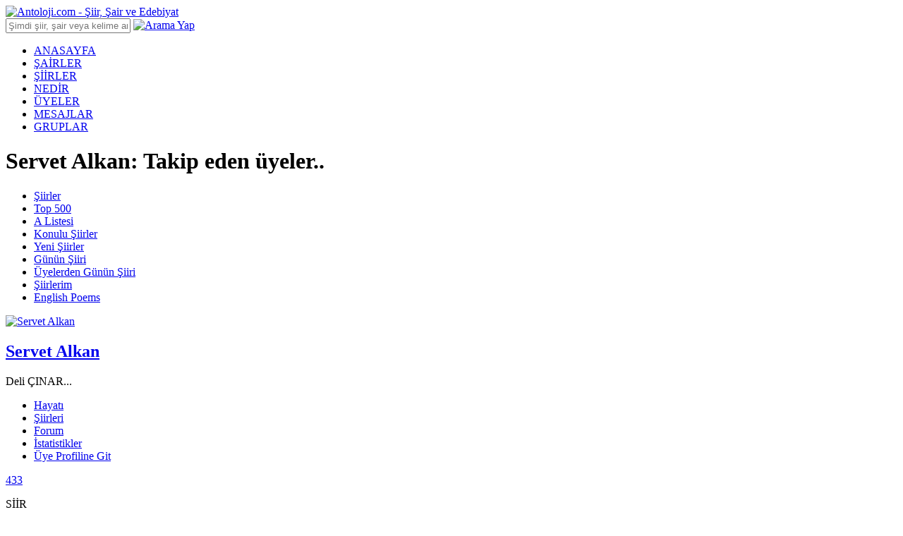

--- FILE ---
content_type: text/html; charset=utf-8
request_url: https://www.antoloji.com/servet-alkan/takipedenler/
body_size: 16595
content:

<!DOCTYPE html>
<html xmlns="http://www.w3.org/1999/xhtml" lang="tr">
<head>
<meta charset="utf-8" />
<title>Servet Alkan: Takip eden üyeler..</title>
<meta name="description" content="Servet Alkan: Takip eden üyeler.. servet alkan : iletisim email mesaj.." />
<meta http-equiv="X-UA-Compatible" content="IE=edge" />
<meta name="viewport" content="width=device-width, initial-scale=1.0, maximum-scale=5.0">



<meta property="og:site_name" content="Antoloji.com" />
<meta property="og:locale" content="tr_TR" />
<meta property="og:type" content="website" />






<meta property="fb:pages" content="112667835445830" />
<meta name="twitter:card" content="summary_large_image" />
<meta name="twitter:site" content="@AntolojiCom" />
<meta name="twitter:creator" content="@AntolojiCom" />
<meta name="viewport" content="width=device-width, initial-scale=1" />







<script type="ef49c677f3ec1b724f4c5748-text/javascript">
function getScript(async, source, prior, callback) {
var script = document.createElement('script');
if (prior == '') prior = document.getElementsByTagName('script')[0];
if (async == 1) script.async = 1;
prior.parentNode.insertBefore(script, prior);
script.onload = script.onreadystatechange = function (_, isAbort) {
if (isAbort || !script.readyState || /loaded|complete/.test(script.readyState)) {
script.onload = script.onreadystatechange = null;
script = undefined;
if (!isAbort) {
if (callback)
callback();
}
}
}
script.src = source;
}
function getCookie(name) {
var re = new RegExp(name + "=([^;]+)");
var value = re.exec(document.cookie);
return (value != null) ? unescape(value[1]) : null;
//var nameEQ = name + "=";
//var ca = document.cookie.split(';');
//for (var i = 0; i < ca.length; i++) {
// var c = ca[i];
// while (c.charAt(0) == ' ') c = c.substring(1, c.length);
// if (c.indexOf(nameEQ) == 0) return c.substring(nameEQ.length, c.length);
//}
//return null;
}
function setCookie(name, value, days) {
if (days) {
var date = new Date();
date.setTime(date.getTime() + (days * 4 * 60 * 60 * 1000));
var expires = "; expires=" + date.toGMTString();
} else {
var expires = "";
}
document.cookie = name + "=" + value + expires + "; path=/";
}
function setCookie20dk(name, value, days) {
setCookieMain(name, value, 20)
//var date = new Date();
//date.setTime(date.getTime() + (20 * 60 * 1000)); //20 dakika sÃ¼reli
//var expires = "; expires=" + date.toGMTString();
//document.cookie = name + "=" + value + expires + "; path=/";
}
/* admatic & adsbygoogle 160x600 Control */
//function adv_160x600_left() {
// if (window.location.pathname.toLowerCase().indexOf("/nehirler-boyunca-kadinlar-gordum-siiri/") < 0) {
// console.log("--adsbygoogle 160x600 Sol--");
// document.getElementById('leftBanner').innerHTML = '<!-- Antoloji Dekstop adsbygoogle 160x600 Sol --><ins class="adsbygoogle" style="display:inline-block;width:160px;height:600px" data-ad-client="ca-pub-8718605733307345" data-ad-slot="4841038740"></ins><!-- END - Antoloji Dekstop adsbygoogle 160x600 Sol -->';
// (adsbygoogle = window.adsbygoogle || []).push({});
// }
//}
//function adv_160x600_right() {
// if (window.location.pathname.toLowerCase().indexOf("/nehirler-boyunca-kadinlar-gordum-siiri/") < 0) {
// console.log("--adsbygoogle 160x600 Sağ--");
// document.getElementById('rightBanner').innerHTML = '<!-- Antoloji Dekstop adsbygoogle 160x600 Sağ --><ins class="adsbygoogle" style="display:inline-block;width:160px;height:600px" data-ad-client="ca-pub-8718605733307345" data-ad-slot="8977574302"></ins><!-- END - Antoloji Dekstop adsbygoogle 160x600 Sağ -->';
// (adsbygoogle = window.adsbygoogle || []).push({});
// }
//}
</script>

<link rel="canonical" href="https://www.antoloji.com/servet-alkan/takipedenler/" />


<link rel="shortcut icon" href="/Content/img/favicon.ico" type="image/x-icon" />
<link rel="icon" href="/Content/img/favicon.ico" type="image/x-icon" />
<link href="/Content/css/stylesheet.min.css?v=1.0.9347.18877" rel="stylesheet" />

<script type="ef49c677f3ec1b724f4c5748-text/javascript">
window.ga = window.ga || function () { (ga.q = ga.q || []).push(arguments) }; ga.l = +new Date;
ga('create', 'UA-200495-3', 'antoloji.com');
ga('require', 'displayfeatures');
ga('send', 'pageview');
</script>
<script type="ef49c677f3ec1b724f4c5748-text/javascript">
var MyAntolojiApp = MyAntolojiApp || {};
MyAntolojiApp.ReklamTuru = 'Hepsi';
</script>


<script src="/Content/js/jquery-3.6.0.min.js" type="ef49c677f3ec1b724f4c5748-text/javascript"></script>
 <script type="ef49c677f3ec1b724f4c5748-text/javascript">
$(window).on("load", function () {
window._taboola = window._taboola || [];
_taboola.push({ article: 'auto' });
!function (e, f, u, i) {
if (!document.getElementById(i)) {
e.async = 1;
e.src = u;
e.id = i;
f.parentNode.insertBefore(e, f);
}
}(document.createElement('script'),
document.getElementsByTagName('script')[0],
'//cdn.taboola.com/libtrc/yenimedyatr/loader.js',
'tb_loader_script');
if (window.performance && typeof window.performance.mark == 'function') { window.performance.mark('tbl_ic'); }
var s = document.createElement("script"), el = document.getElementsByTagName("script")[0];
s.setAttribute("data-ad-client", "ca-pub-7367856165470296")
s.setAttribute("async", "");
s.src = "https://pagead2.googlesyndication.com/pagead/js/adsbygoogle.js";
el.parentNode.insertBefore(s, el);
});
</script>

<meta name="ahrefs-site-verification" content="62a21e30e65b73251bec803db7148a72b21fc771c70043f1ccd4061b1f373445">




<script type="application/ld+json">
{
"@context": "http://schema.org",
"@graph": [ {
"@id": "https://www.antoloji.com",
"@type": "Organization",
"address": {
"@type": "PostalAddress",
"addressCountry": "TR",
"addressRegion": "İstanbul",
"postalCode": "34718",
"streetAddress": "Cenab Şahabettin Sk. No:26"
},
"contactPoint": [{
"@type": "ContactPoint",
"contactType": "customer support",
"telephone": "+90-216-339-0998"
}],
"description": "Kültür Sanat Edebiyat Portalı. Türkçe şiir ve şair arşivi. Etkinlikler, sanat haberleri. Kitap tanıtımları. Resim tiyatro sergi.",
"email": "info@antoloji.com",
"identifier": "https://www.antoloji.com/",
"foundingDate": "1998",
"legalName": "Antoloji.com",
"knowsLanguage": "tr-TR",
"location": "Koşuyolu Mah. Cenab Şahabettin Sk. No:26 Kadıköy / İstanbul / Türkiye",
"publishingPrinciples": "https://www.antoloji.com/antoloji/privacy/",
"correctionsPolicy": "https://www.antoloji.com/antoloji/privacy/",
"diversityPolicy": "https://www.antoloji.com/antoloji/kunye/",
"ethicsPolicy": "https://www.antoloji.com/antoloji/privacy/",
"knowsAbout": "https://www.antoloji.com/antoloji/hakkimizda/",
"ownershipFundingInfo": "https://www.antoloji.com/antoloji/kunye/",
"foundingLocation": "İstanbul, TR",
"logo": {
"@type": "ImageObject",
"height": "51",
"url": "https://www.antoloji.com/Content/img/footer_logo.png",
"width": "250"
},
"name": "Antoloji.com",
"sameAs": ["https://www.facebook.com/antoloji", "https://twitter.com/antolojicom", "https://instagram.com/antolojicom"],
"telephone": "+90-216-339-0998",
"url": "https://www.antoloji.com"
}, {
"@id": "https://www.antoloji.com",
"@type": "Organization",
"description": "Kültür Sanat Edebiyat Portalı. Türkçe şiir ve şair arşivi. Etkinlikler, sanat haberleri. Kitap tanıtımları. Resim tiyatro sergi.",
"name": "Antoloji.com",
"url": "https://www.antoloji.com"
}

 , {
"@type": "Place",
"address": {
"@type": "PostalAddress",
"addressCountry": "TR",
"addressRegion": "İstanbul",
"postalCode": "34718",
"streetAddress": "Cenab Şahabettin Sk. No:26"
},
"description": "Kültür Sanat Edebiyat Portalı. Türkçe şiir ve şair arşivi. Etkinlikler, sanat haberleri. Kitap tanıtımları. Resim tiyatro sergi.",
"geo": {
"@type": "GeoCoordinates",
"latitude": "41.01078",
"longitude": "29.036247"
},
"logo": {
"@type": "ImageObject",
"height": "51",
"url": "https://www.antoloji.com/Content/img/footer_logo.png",
"width": "250"
},
"name": "Antoloji.Com",
"sameAs": ["https://www.facebook.com/antoloji", "https://twitter.com/antolojicom", "https://instagram.com/antolojicom"],
"telephone": "+90-216-339-0998",
"url": "https://www.antoloji.com"
}, {
"@type": "WebSite",
"about": "Kültür Sanat Edebiyat Portalı. Türkçe şiir ve şair arşivi. Etkinlikler, sanat haberleri. Kitap tanıtımları. Resim tiyatro sergi.",
"copyrightHolder": {
"@type": "Organization",
"name": "Antoloji.com"
},
"inLanguage": "tr",
"isFamilyFriendly": true,
"sameAs": ["https://www.facebook.com/antoloji", "https://twitter.com/antolojicom", "https://instagram.com/antolojicom"],
"url": "https://www.antoloji.com"
}]
}
</script>

<script async src="https://securepubads.g.doubleclick.net/tag/js/gpt.js" type="ef49c677f3ec1b724f4c5748-text/javascript"></script>
<script type="ef49c677f3ec1b724f4c5748-text/javascript">
window.googletag = window.googletag || { cmd: [] };
googletag.cmd.push(function () {
googletag.defineSlot('/1007216/Melon_Reklam_Network_Google_CMP', [336, 280], 'div-gpt-ad-1729174207919-0').addService(googletag.pubads());
googletag.pubads().enableSingleRequest();
googletag.pubads().collapseEmptyDivs();
googletag.enableServices();
});
</script>
</head>
<body>
<!-- Sayfa bazlı js yüklemek için-->

<!-- HEADER -->
<script type="ef49c677f3ec1b724f4c5748-text/javascript">
$(function () {
$("#headerAramaText").keyup(function (event) {
if (event.keyCode == 13) {
AramaYapHeader();
} else {
return false;
}
});
});
function AramaYapHeader() {
var aramaKelime = $("#headerAramaText").val();
var ara1 = aramaKelime.replace(" ", "+");
if (ara1.length < 3) {
alert("Arama İçin En Az 3 Harf Girmelisiniz");
return false;
} else {
var yer = "5";
var url = window.location.origin + "/arama/";
window.location.href = url + "?yer=" + yer + "&arama=" + ara1;
}
}
</script>
<div class="header-top">
<div class="container">
<div class="logo">
<a href="/"><img width="188" height="44px;" src="/Content/img/antoloji_logo.png" title="Antoloji.com - Şiir, Şair ve Edebiyat" alt="Antoloji.com - Şiir, Şair ve Edebiyat" /></a>
</div>
<div class="search-bar">
<input type="text" id="headerAramaText" class=" search-query form-control" placeholder="Şimdi şiir, şair veya kelime ara!" />
<a href="javascript:;" onclick="if (!window.__cfRLUnblockHandlers) return false; AramaYapHeader()" class="button" data-cf-modified-ef49c677f3ec1b724f4c5748-=""><img src="/Content/img/search-ico.png" width="14" height="14" alt="Arama Yap" width="14px;" height="14px;" /></a>
</div>
<div id="loginDiv">
</div>
<script type="ef49c677f3ec1b724f4c5748-text/javascript">
$(document).ready(function(){
GetLoginHtml();
//UyeMailGonder();
})
function GetLoginHtml() {
var url = "";
//var host = window.location.host;
url = "/dinamik/Shared/_Login"; // "/Dinamik/_Login/"; //"/Dinamik/_Login";
$.ajax({
type: "post",
url: url, success: function (msg) {
$("#loginDiv").html("");
$("#loginDiv").html(msg);
ActiveLaUserClik();
},
error: function (msg) {
// alert("Hata var <br/>" + msg);
}
})
}
function ActiveLaUserClik() {
$(".la-user").on("click", function () {
$(".la-menu").fadeToggle("fast");
});
$(document).bind('click', function (e) {
var $clicked = $(e.target);
if (!$clicked.parents().hasClass("la-user")) $(".la-menu").hide();
});
}
function UyeMailGonder() {
var url = ""; url = "/dinamik/Uyeler/UyeMailGonder"; $.ajax({
type: "post",
url: url,
async: true,
success: function (msg) {
},
error: function (msg) {
// alert("Hata var <br/>" + msg);
}
})
}
</script>

 <!-- Login partial render ediyor -->



</div>
</div>
<!-- Header Navigation -->
<div class="header-nav">
<div class="container">
<div class="navigation">
<ul>
<li class="active"><a href="/">ANASAYFA</a></li>
<li><a href="/sairler/">ŞAİRLER</a></li>
<li><a href="/siir/">ŞİİRLER</a></li>
<li><a href="/nedir/">NEDİR</a></li>
<li><a href="/uyeler/">ÜYELER</a></li>
<li><a href="/mesaj/">MESAJLAR</a></li>
<li><a href="/gruplar/">GRUPLAR</a></li>
</ul>
</div>
<div class="page-title">
<h1 class="h1" title="Servet Alkan: Takip eden üyeler..">Servet Alkan: Takip eden &#252;yeler..</h1>
</div>
</div>
</div>
<script type="ef49c677f3ec1b724f4c5748-text/javascript">
$(function () {
//console.log("Navigation start");
setNavigation();
setSairNavigation();
setSiirSubMenuNavigation();
});
function getLastPart(url) {
var parts = url.split("/");
return (url.lastIndexOf('/') !== url.length - 1
? parts[parts.length - 1]
: parts[parts.length - 2]);
}
function getPathFromUrl(url) {
return url.split("?")[0];
}
function setNavigation() {
//console.log("setNavigation start");
var path = window.location.pathname;
//path = path.replace(/\/$/, "");
path = decodeURIComponent(path);
var control = 0;
// $(".navigation ul li .active")
$(".navigation ul li").each(function () {
var href = $(this).find("a").attr("href");
//console.log("href:"+href);
//console.log("path.substring(0, href.length):" + path.substring(0, href.length));
var pathFromUrl = getPathFromUrl(window.location.href);
//console.log("pathFromUrl:" + pathFromUrl);
var lastPart = getLastPart(pathFromUrl);
var lastPartFind = false;
//console.log("lastPart:" + lastPart);
if (lastPart.endsWith("-siiri")) {
//console.log("lastPart.endsWith true");
lastPartFind = true;
}
if (path.substring(0, href.length) === href || (lastPartFind && href === "/siir/")) {
$(this).closest('li').addClass('active');
control++;
} else {
$(this).closest('li').removeClass('active');
}
});
if (control == 1) {
$(".navigation ul li").first().addClass("active");
} else {
$(".navigation ul li").first().removeClass("active");
}
}
function setSairNavigation() {
var path = window.location.pathname;
//path = path.replace(/\/$/, "");
path = decodeURIComponent(path);
var control = 0;
// $(".navigation ul li .active")
$(".pb-tabs ul li").each(function () {
var href = $(this).find("a").attr("href");
if (path.substring(0, href.length) === href) {
$(this).find("a").addClass('pb-tabs-active');
control++;
} else {
$(this).find("a").removeClass('pb-tabs-active');
}
});
}
function setSiirSubMenuNavigation() {
var path = window.location.pathname;
//path = path.replace(/\/$/, "");
path = decodeURIComponent(path);
var control = 0;
//console.log("path:" +path);
// $(".navigation ul li .active")
$(".sub-nav .container ul li").each(function () {
var href = $(this).find("a").attr("href");
//console.log("href:" + href);
//console.log("path.substring(0, href.length):" + path.substring(0, href.length));
if (path.substring(0, href.length) === href) {
//console.log("$(this).find(a):" + $(this).find("a"));
$(this).find("a").addClass('sn-active');
control++;
} else {
$(this).find("a").removeClass('sn-active');
}
});
var sairlerKontrol = false;
if (path.indexOf("/populer-sairler/") !== -1 || path.indexOf("/uye-populer-sairler/") !== -1 || path.indexOf("/yeni-sairler/") !== -1) {
sairlerKontrol = true;
}
if (sairlerKontrol == false) {
if (control == 1) {
$(".sub-nav .container ul li").first().find("a").addClass("sn-active");
} else {
$(".sub-nav .container ul li").first().find("a").removeClass("sn-active");
}
}
}
function AntolijimeSiirEkle(siirID, sairID) {
if (sairID < 0 || siirID < 0)
return false;
var url = "/dinamik/Antoloji/AntolojimeSiirEkle";
var obj = new Object();
obj.sairId = sairID;
obj.siirId = siirID;
AjaxAntolojim(url, obj);
}
function AntolijimeSiirCikar(siirID, sairID) {
if (sairID < 0 || siirID < 0)
return false;
var r = confirm("Şiir Antolojim Listenizden Çıkarılsın mı?");
if (r == true) {
var url = "/dinamik/Antoloji/AntolojimdenSiirCikar";
var obj = new Object();
obj.sairId = sairID;
obj.siirId = siirID;
AjaxAntolojim(url, obj);
} else {
}
}
function AntolijimeSairEkle(sairID) {
if (sairID < 0)
return false;
var url = "/dinamik/Antoloji/AntolojimeSairEkle";
var obj = new Object();
obj.sairId = sairID;
AjaxAntolojim(url, obj);
}
function AntolijimdenSairCikar(sairID) {
if (sairID < 0)
return false;
var r = confirm("Şair Antolojim Listenizden Çıkarılsın mı?");
if (r == true) {
var url = "/dinamik/Antoloji/AntolojimdenSairCikar";
var obj = new Object();
obj.sairId = sairID;
AjaxAntolojim(url, obj);
} else {
}
}
function AntolijimdenSiiriCıkar(siirID, sairID) {
if (sairID < 0 || siirID < 0)
return false;
var r = confirm("Şiir Antolojim Listenizden Çıkarılsın mı???");
if (r == true) {
var url = "/dinamik/Antoloji/AntolojimdenSiirCikar";
var obj = new Object();
obj.sairId = sairID;
obj.siirId = siirID;
AjaxAntolojim(url, obj);
} else {
}
}
function SiiriBegen(siirID, puan,type) {
if (siirID < 0)
return false;
var url = "/dinamik/Antoloji/SiirePuanVer";
var obj = new Object();
obj.puan = puan;
obj.siirId = siirID;
obj.type = type;
AjaxAntolojim(url, obj);
}

function AjaxAntolojim(url1, data) {
/*
result mesajType Enum
Login=1,
Error=2,
SessionError=3,
Success=4
*/
/* Jquery Kodlarımız */
$.ajax({
type: "post",
url: url1,
data: data,
dataType: "html",
success: function (msg) {
var result = $.parseJSON(msg);
if (result.baslik == undefined) {
alert(msg);
window.location.reload();
} else {
console.log("_LayoutAjaxAntolojim");
console.log("result.mesajType:" + result.mesajType);
//alert(msg.baslik);
if (result.mesajType == 3) {
//alert(result.icerik);
var url = window.location.href;
window.location.href = result.url + "?returnUrl=" + url;
} else {
alert(result.icerik);
window.location.reload();
}
}
},
error: function (msg) {
alert(msg);
window.location.reload();
}
});
}
</script>
<!-- Header Navigation -->


<div class="sub-nav">
<div class="container">
<ul>
<li><a href="/siir/" title="Şiirler">Şiirler</a></li>
<li><a href="/siir/top500/" title="En iyi şiirler">Top 500</a></li>
<li><a href="/siir/top100a/" title="A Listesi">A Listesi</a></li>
<li><a href="/siir/konulari/" title="Konulu Şiirler">Konulu Şiirler</a></li>
<li><a href="/siir/yeni_siirler/" title="Yeni Şiirler">Yeni Şiirler</a></li>
<li><a href="/siir/gunun_siiri/klasik/" title="Günün Şiiri">Günün Şiiri</a></li>
<li><a href="/siir/gunun_siiri/uye/" title="Üyelerden Günün Şiiri">Üyelerden Günün Şiiri</a></li>



<li><a href="/kayit/siirlerim/">Şiirlerim</a></li>
<li><a href="https://www.poemhunter.com/poems/" title="English Poems, Poems" target="_blank">English Poems</a></li>


</ul>
</div>
</div>

<!-- CONTENT -->
<div class="content">
 <div class="container">

 <!-- BANNER UST -->

<div id="topBanner" style="height:auto;">


</div>  <!-- BANNER SOL -->

<div id="leftBanner">

</div>
 <!-- BANNER SAĞ -->

<div id="rightBanner">

</div>
 
 </div>



<div class="container">
<!-- Poet Bar -->
<div class="poet-bar">
<div class="pb-img">
<a href="/servet-alkan/"><img class="lazyload" src="/Content/img/no-image.jpg" data-original="https://img.antoloji.com/media/sair_resimleri/17/97917_o_6027.jpg" alt="Servet Alkan"></a>
</div>
<div class="pb-left-bar">
<div class="pb-title">
<a href="/servet-alkan/"><h2>Servet Alkan</h2></a>
</div>
<div class="pb-desc">
<div class="pb-date">
<i></i>Deli &#199;INAR...
</div>

</div>
<div class="pb-tabs">
<ul>
<li><a href="/servet-alkan/hayati/" id="sairHayati">Hayatı</a></li>
<li><a href="/servet-alkan/siirleri/" id="sairSiirleri">Şiirleri</a></li>
<li><a href="/servet-alkan/forum/" id="sairYorumlar">Forum</a></li>
<li><a href="/servet-alkan/istatistikler/" id="sairIstatistik">İstatistikler</a></li>
  <li><a href="/uyeler/servet-alkan/">Üye Profiline Git</a></li>
 </ul>
</div>
</div>
<div class="pb-detail">

<div class="pbd-poems">
<a href="/servet-alkan/siirleri/">433</a>
<p>ŞİİR</p>
<div class="pbd-read-more">
<br />
</div>
</div>
<div class="pbd-followers">
 <a href="/servet-alkan/takipedenler/">15</a>
 <p>TAKİPÇİ</p>
</div>
</div>

<script type="ef49c677f3ec1b724f4c5748-text/javascript">
$(document).ready(function () {
//alert("GetSairAntoljimdeMi Ajax geldi!");
GetSairAntoljimdeMi();
});
function GetSairAntoljimdeMi() {
//alert("GetSairAntoljimdeMi");
var url = "";
//var host = window.location.host;
url = "/Sair/_AntolojimSairUyeKontrol";
var id = "97917";
$.ajax({
type: "get",
url: url,
data: { sairId: id },
success: function (msg) {
//alert(msg);
$("#sair_uye_antolojim").html("");
$("#sair_uye_antolojim").html(msg);
},
error: function (msg) {
//alert("Hata var <br/>" + msg);
}
})
}
</script>
<div id="sair_uye_antolojim">
</div>

</div>
<div class="content-bar">
<!-- FOLLOWERS COMMENTS -->
<div class="popular-poem-person box">
<div class="om-title">
<div class="om-div">
<i></i><a href=/servet-alkan/takipedenler/> TAKİP EDENLER</a>
</div>
</div>
<ul>
 <li>
<div class="poem-img">
<a href="/uyeler/deniz-ercivan-2/"><img class="lazyload" src="/Content/img/no-image.jpg" width="50" height="50" data-original="https://img.antoloji.com/uye/resimler/4/151034_o_7701.jpg" alt="Deniz Ercivan 2"></a>
</div>
<div class="poem-title-pop">
<a href="/uyeler/deniz-ercivan-2/"><h4>Deniz Ercivan</h4></a>
  </div>
</li>
 <li>
<div class="poem-img">
<a href="/uyeler/aydin-inan/"><img class="lazyload" src="/Content/img/no-image.jpg" width="50" height="50" data-original="https://img.antoloji.com/uye/resimler/5/740605_o_3386.jpg" alt="Aydın İnan"></a>
</div>
<div class="poem-title-pop">
<a href="/uyeler/aydin-inan/"><h4>Aydın İnan</h4></a>
  </div>
</li>
 <li>
<div class="poem-img">
<a href="/uyeler/tacettin-fidan/"><img class="lazyload" src="/Content/img/no-image.jpg" width="50" height="50" data-original="https://img.antoloji.com/uye/resimler/2/1021352_o_5427.jpg" alt="Tacettin Fidan"></a>
</div>
<div class="poem-title-pop">
<a href="/uyeler/tacettin-fidan/"><h4>Tacettin Fidan</h4></a>
  </div>
</li>
 <li>
<div class="poem-img">
<a href="/uyeler/funda-gulbeyaz/"><img class="lazyload" src="/Content/img/no-image.jpg" width="50" height="50" data-original="https://img.antoloji.com/uye/resimler/6/1049086_o_7338.jpg" alt="Funda G&#252;lbeyaz"></a>
</div>
<div class="poem-title-pop">
<a href="/uyeler/funda-gulbeyaz/"><h4>Funda G&#252;lbeyaz</h4></a>
  </div>
</li>
 <li>
<div class="poem-img">
<a href="/uyeler/gulsah-basol-2/"><img class="lazyload" src="/Content/img/no-image.jpg" width="50" height="50" data-original="https://img.antoloji.com/uye/resimler/7/1156467_o_5644.jpg" alt="G&#252;lşah Başol"></a>
</div>
<div class="poem-title-pop">
<a href="/uyeler/gulsah-basol-2/"><h4>G&#252;lşah Başol</h4></a>
  </div>
</li>
 <li>
<div class="poem-img">
<a href="/uyeler/mehmet-tevfik-temizturk/"><img class="lazyload" src="/Content/img/no-image.jpg" width="50" height="50" data-original="https://img.antoloji.com/uye/resimler/8/1159808_o_9870.jpg" alt="Mehmet Tevfik Temizt&#252;rk"></a>
</div>
<div class="poem-title-pop">
<a href="/uyeler/mehmet-tevfik-temizturk/"><h4>Mehmet Tevfik Temizt&#252;rk</h4></a>
  </div>
</li>
 <li>
<div class="poem-img">
<a href="/uyeler/recep-okatan/"><img class="lazyload" src="/Content/img/no-image.jpg" width="50" height="50" data-original="https://img.antoloji.com/uye/resimler/8/1313818_o_9866.jpg" alt="Recep Okatan"></a>
</div>
<div class="poem-title-pop">
<a href="/uyeler/recep-okatan/"><h4>Recep Okatan</h4></a>
  </div>
</li>
 <li>
<div class="poem-img">
<a href="/uyeler/yasin-sariahmet/"><img class="lazyload" src="/Content/img/no-image.jpg" width="50" height="50" data-original="https://img.antoloji.com/uye/resimler/6/1349836_o_3413.jpg" alt="Yasin Sarıahmet"></a>
</div>
<div class="poem-title-pop">
<a href="/uyeler/yasin-sariahmet/"><h4>Yasin Sarıahmet</h4></a>
  </div>
</li>
 <li>
<div class="poem-img">
<a href="/uyeler/evra-karagul/"><img class="lazyload" src="/Content/img/no-image.jpg" width="50" height="50" data-original="https://img.antoloji.com/uye/resimler/0/1267100_o_8005.jpg" alt="Evra Karag&#252;l"></a>
</div>
<div class="poem-title-pop">
<a href="/uyeler/evra-karagul/"><h4>Evra Karag&#252;l</h4></a>
  </div>
</li>
 <li>
<div class="poem-img">
<a href="/uyeler/huznu-sevgi/"><img class="lazyload" src="/Content/img/no-image.jpg" width="50" height="50" data-original="https://img.antoloji.com/media/no-image.jpg" alt="H&#252;zn&#252; Sevgi"></a>
</div>
<div class="poem-title-pop">
<a href="/uyeler/huznu-sevgi/"><h4>H&#252;zn&#252; Sevgi</h4></a>
  </div>
</li>
 <li>
<div class="poem-img">
<a href="/uyeler/meral-bahcetepe/"><img class="lazyload" src="/Content/img/no-image.jpg" width="50" height="50" data-original="https://img.antoloji.com/uye/resimler/7/1376027_o_3850.jpeg" alt="Meral Bah&#231;etepe"></a>
</div>
<div class="poem-title-pop">
<a href="/uyeler/meral-bahcetepe/"><h4>Meral Bah&#231;etepe</h4></a>
  </div>
</li>
 <li>
<div class="poem-img">
<a href="/uyeler/kerem-dervis/"><img class="lazyload" src="/Content/img/no-image.jpg" width="50" height="50" data-original="https://img.antoloji.com/media/no-image.jpg" alt="Kerem Derviş"></a>
</div>
<div class="poem-title-pop">
<a href="/uyeler/kerem-dervis/"><h4>Kerem Derviş</h4></a>
  </div>
</li>
 <li>
<div class="poem-img">
<a href="/uyeler/mehtap-patir/"><img class="lazyload" src="/Content/img/no-image.jpg" width="50" height="50" data-original="https://img.antoloji.com/uye/resimler/5/1364225_o_8749.jpg" alt="Mehtap Patir"></a>
</div>
<div class="poem-title-pop">
<a href="/uyeler/mehtap-patir/"><h4>Mehtap Patir</h4></a>
  </div>
</li>
 <li>
<div class="poem-img">
<a href="/uyeler/engin-kaya/"><img class="lazyload" src="/Content/img/no-image.jpg" width="50" height="50" data-original="https://img.antoloji.com/uye/resimler/9/1263389_o_2196.jpg" alt="Engin Kaya"></a>
</div>
<div class="poem-title-pop">
<a href="/uyeler/engin-kaya/"><h4>Engin Kaya</h4></a>
  </div>
</li>
 <li>
<div class="poem-img">
<a href="/uyeler/yildiz-tarin/"><img class="lazyload" src="/Content/img/no-image.jpg" width="50" height="50" data-original="https://img.antoloji.com/media/no-image.jpg" alt="Yıldız Tarın"></a>
</div>
<div class="poem-title-pop">
<a href="/uyeler/yildiz-tarin/"><h4>Yıldız Tarın</h4></a>
  </div>
</li>
 </ul>
</div>
<!-- PAGER -->
 </div>
<!-- SIDEBAR -->
<div class="sidebar">
<div class="day-poem-side box">
<div class="day-poem-title">
<div class="dpt-div">
<i></i><a href="/siir/gunun_siiri/klasik/">GÜNÜN ŞİİRİ</a>
</div>
</div>
<div class="day-poem-content">
<div class="poem-img">
<a href="/karacaoglan/"><img class="lazyload" src="/Content/img/no-image.jpg" data-original="https://img.antoloji.com/media/sair_resimleri/31/331_k_3080.jpg" alt="Karacaoğlan"></a>
</div>
<div class="poem-title-side">
<a href="/siir/gunun_siiri/klasik/"><h2>Elif</h2></a>
<a href="/karacaoglan/"><h3>Karacaoğlan</h3></a>
</div>
<div class="poem-title-side">
İncecikten bir kar yağar, <br/>Tozar Elif, Elif deyi...<br/>Deli gönül abdal olmuş,<br/>Gezer Elif, Elif deyi...<br/><br/>Elif’in uğru nakışlı,<br/>
</div>
<a class="more-button btn" href="/siir/gunun_siiri/klasik/"><i class="dpb-ico"></i>Devamını Oku</a>
</div>
</div>

<div id="rastgeleSiirDiv" style=" height: 160px; " class="day-poem-side box">
</div>
<script type="ef49c677f3ec1b724f4c5748-text/javascript">
$(window).on("load", function () {
//console.log("GetRastgeleSiir document ready");
GetRastgeleSiir();
});
function GetRastgeleSiir() {
//console.log("GetRastgeleSiir");
var url = "";
url = "/Shared/_RastgeleSiir"; $.ajax({
type: "post",
url: url,
//data: dataObject,
//dataType:'json',
success: function (msg) {
//console.log("msg:" + msg);
$("#rastgeleSiirDiv").html("");
$("#rastgeleSiirDiv").html(msg)
},
error: function (msg) {
//alert("Hata var <br/>" + msg);
}
})
} </script>

<!-- BANNER 300x250 1 -->


<!-- ABOUT -->
 <div class="poet-side box">
<div class="ps-title">
<div class="ps-div">
<i></i><a href="/servet-alkan/hayati/" title="SERVET ALKAN">SERVET ALKAN HAYATI</a>
</div>
</div>
<div class="ps-content">
<p>Dünyalıyım..İnsanların eşit,kardeşliğine inanır savunurum...Zulüm nerden gelirse gelsin zulümdür..Bunu bilir bunu söylerim...Mazlumdan yanayım her zaman...Bizi biz eden bir arada tutan değerlerimize dört elle sarılmalı,nifak ve ikilikden uzak durmalıyız her zaman....Ortadoğu Coğrafyası Emperyalistlerin kuzgun hayallerinin beşiği oldu her zaman...Acı gözyaşı ölüm bu coğrafyanın kaderi olmamalı....İnsanca adil bölüşüm paylaşım..Kardeşlik......Şiir; Yüreğin dinamosu....Saygılar... </p>
</div>
<a class="more-button btn" href="/servet-alkan/hayati/">Devamını Oku</a>
</div>
 <!-- LOVELY POEMS -->

<div class="lovely-poem box">
<div class="lp-title">
<div class="lp-div" style="white-space: nowrap;overflow: hidden;text-overflow: ellipsis;max-width:280px;">
 <i></i><a href="/servet-alkan/siirleri/" title="Servet Alkan ŞİİRLERİ">Servet Alkan ŞİİRLERİ</a>
 </div>
</div>
<ul>  <li>
<div class="list-ico"></div>
<div class="poem-list">
<a href="/evra-ya-siiri/"><h5>Evra’ya</h5></a>
<a href="/servet-alkan/"><h6>Servet Alkan</h6></a>
</div>
</li>
 <li>
<div class="list-ico"></div>
<div class="poem-list">
<a href="/kizil-14-siiri/"><h5>Kızıl…</h5></a>
<a href="/servet-alkan/"><h6>Servet Alkan</h6></a>
</div>
</li>
 <li>
<div class="list-ico"></div>
<div class="poem-list">
<a href="/adalet-150-siiri/"><h5>Adalet.</h5></a>
<a href="/servet-alkan/"><h6>Servet Alkan</h6></a>
</div>
</li>
 <li>
<div class="list-ico"></div>
<div class="poem-list">
<a href="/dilber-67-siiri/"><h5>Dilber.</h5></a>
<a href="/servet-alkan/"><h6>Servet Alkan</h6></a>
</div>
</li>
 <li>
<div class="list-ico"></div>
<div class="poem-list">
<a href="/ferman-58-siiri/"><h5>Ferman….</h5></a>
<a href="/servet-alkan/"><h6>Servet Alkan</h6></a>
</div>
</li>
 <li>
<div class="list-ico"></div>
<div class="poem-list">
<a href="/guzelleme-60-siiri/"><h5>G&#252;zelleme...</h5></a>
<a href="/servet-alkan/"><h6>Servet Alkan</h6></a>
</div>
</li>
 <li>
<div class="list-ico"></div>
<div class="poem-list">
<a href="/gonul-defterinde-bir-asi-siiri/"><h5>G&#246;n&#252;l Defterinde Bir Asi...</h5></a>
<a href="/servet-alkan/"><h6>Servet Alkan</h6></a>
</div>
</li>
 <li>
<div class="list-ico"></div>
<div class="poem-list">
<a href="/ahval-34-siiri/"><h5>Ahval</h5></a>
<a href="/servet-alkan/"><h6>Servet Alkan</h6></a>
</div>
</li>
 </ul>
</div>

<!-- BANNER 300x250 2 -->



<!-- POPULAR Poets -->

</div>
</div>
<script type="ef49c677f3ec1b724f4c5748-text/javascript">
//$('#pb-tabs ul li a').click(function () {
// $('#pb-tabs ul li a').removeClass('pb-tabs-active');
// $(this).addClass('pb-tabs-active');
//});
</script>

 <!-- Admatic Scroll 300x250 Ad Code START -->
<ins data-publisher="adm-pub-140550463727" data-ad-type="Scroll" class="adm-ads-area" data-ad-network="102792105341" data-ad-sid="304" data-ad-width="300" data-ad-height="250"></ins>
 <!-- Admatic Scroll 300x250 Ad Code END -->

</div>
<!-- Footer Navigation -->
<div class="footer">
<div class="footer-top">
<div class="container">
<div class="footer-coloum-1 mar-bot-15 ml-40">
<a href="/"><img width="250px;" height="51px;" src="/Content/img/footer_logo.png" alt="Antoloji.com - Şiir, Şair ve Edebiyat" title="Antoloji.com - Şiir, Şair ve Edebiyat"></a>
<p><a href='https://www.yenimedya.com.tr/tickets/?site=antoloji&amp;referrer=https://www.antoloji.com/servet-alkan/takipedenler/' rel="me nofollow noopener">[Hata Bildir]</a></p>
</div>
<div class="footer-coloum-1 mar-bot-15" style="float:right;margin-right:100px;margin-top:-20px;">
<ul>
<li class="socialicons">
<a href="https://www.youtube.com/channel/UCDdCv0CBrNn1ccEuoDx-PuA/" target="_blank"> <img alt="Antoloji Youtube" src="/Content/img/antoloji-youtube.svg" class="socialiconImg" style="width:45px; margin-top:-8px;height:45px;" /></a>
</li>
<li class="socialicons">
<a href="https://twitter.com/antolojicom/" target="_blank"> <img alt="Antoloji Twitter" src="/Content/img/antoloji-twitter.svg" class="socialiconImg" style="height:30px;" /></a>
</li>
<li class="socialicons">
<a href="https://www.facebook.com/antoloji/" target="_blank"><img alt="Antoloji Facebook" src="/Content/img/antoloji-facebook.svg" class="socialiconImg" style="width:35px; height:35px;" /></a>
</li>
<li class="socialicons" style="float:left;padding:10px;">
<a href="https://www.instagram.com/antolojicom/" target="_blank"><img alt="Antoloji İnstagram" src="/Content/img/instagram.png" class="socialiconImg" style="width:35px; height:35px;" /></a>
</li>
</ul>
</div>
</div>
<div class="container">
<div class="footer-coloum-2">
<div class="f-title-link">
<a href="/">ANTOLOJİ.COM</a>
</div>
<ul>
<li><a href="/" title="Antoloji.Com - Şiir, Şair ve Edebiyat"><i></i>Anasayfa</a></li>
<li><a href="/siir/" title="Şiirler"><i></i>Şiirler</a></li>
<li><a href="/sairler/" title="Şairler"><i></i>Şairler</a></li>
<li><a href="/nedir/" title="Nedir"><i></i>Nedir?</a></li>
<li><a href="/uyeler/" title="Üyeler"><i></i>Üyeler</a></li>
<li><a href="/gruplar/" title="Gruplar"><i></i>Gruplar</a></li>
<li><a href="/kayit/bilgilerim/" rel="nofollow" title="Hesabım"><i></i>Hesabım</a></li>
<li><a href="/mesaj/" title="Mesajlar"><i></i>Mesajlar</a></li>
<li><a href="/siirekle/" title="Şiir Ekle"><i></i>Şiir Ekle</a></li>
<li><a href="/siir/top500/" title="Top 500"><i></i>Top 500</a></li>
<li><a href="https://www.haberler.com/secim/" title="Seçim Sonuçları, Yerel ve Genel Seçimler"><i></i>Seçim Sonuçları</a></li>
</ul>
</div>
<div class="footer-coloum-3">
<div class="f-title-category">
<a href="/siir/konulari/">KONULAR</a>
</div>
<ul>
<li><a href="/ask/siirleri/" title="Aşk Şiirleri"><i></i>Aşk Şiirleri</a></li>
<li><a href="/baris/siirleri/" title="Barış Şiirleri"><i></i>Barış Şiirleri</a></li>
<li><a href="/sevgi/siirleri/" title="Sevgi Şiirleri"><i></i>Sevgi Şiirleri</a></li>
<li><a href="/ayrilik/siirleri/" title="Ayrılık Şiirleri"><i></i>Ayrılık Şiirleri</a></li>
<li><a href="/guzellik/siirleri/" title="Güzellik Şiirleri"><i></i>Güzellik Şiirleri</a></li>
<li><a href="/dost/siirleri/" title="Dost Şiirleri"><i></i>Dost Şiirleri</a></li>
<li><a href="/olum/siirleri/" title="Ölüm Şiirleri"><i></i>Ölüm Şiirleri</a></li>
<li><a href="/mutluluk/siirleri/" title="Mutluluk Şiirleri"><i></i>Mutluluk Şiirleri</a></li>
<li><a href="/bayram/siirleri/" title="Bayram Şiirleri"><i></i>Bayram Şiirleri</a></li>
<li><a href="/ozlem/siirleri/" title="Özlem Şiirleri"><i></i>Özlem Şiirleri</a></li>
<li><a href="/anne/siirleri/" title="Anne Şiirleri"><i></i>Anne Şiirleri</a></li>
</ul>
</div>
<div class="footer-coloum-4">
<div class="f-title-last">
<a href="/siir/yeni_siirler/">YENİ ŞİİRLER</a>
</div>
<ul>
<li><a href="/turk-insanligi-siiri/"><i></i>Türk İnsanlığı</a></li>
<li><a href="/yasam-insana-ektigini-bictirir-siiri/"><i></i>Yaşam İnsana Ektiğini B ...</a></li>
<li><a href="/kutlu-olsun-79-siiri/"><i></i>Kutlu olsun</a></li>
<li><a href="/sensiz-sehir-7-siiri/"><i></i>Sensiz Şehirler</a></li>
<li><a href="/davet-300-siiri/"><i></i>Davet*</a></li>
</ul>
</div>
<div class="footer-coloum-4">
<div class="f-title-link">
<a href="/antoloji/hakkimizda/" title="Hakkımızda">HAKKIMIZDA</a>
</div>
<ul>
<li><a href="/antoloji/hakkimizda/" title="Hakkımızda"><i></i>Hakkımızda</a></li>
<li><a href="/antoloji/kunye/" title="Künye"><i></i>Künye</a></li>
<li><a href="/yardim/" title="Sık Sorulan Sorular"><i></i>Sık Sorulan Sorular</a></li>
<li><a href="/antoloji/privacy/" title="Kullanım Şartları"><i></i>Kullanım Şartları</a></li>
<li><a href="/antoloji/kisisel-veri/" title="Kişisel Verilen Korunması"><i></i>Kişisel Verilen Korunması</a></li>
<li><a href="/antoloji/ziyaretci-aydinlatma-metni/" title="Ziyaretçi Aydınlatma Metni"><i></i>Ziyaretçi Aydınlatma Metni</a></li>
<li><a href="/antoloji/cerez-aydinlatma-metni/" title="Çerez Aydınlatma Metni"><i></i>Çerez Aydınlatma Metni</a></li>
<li><a href="/content/pdf/veri-sahibi-basvuru-formu.pdf" target="_blank" title="Veri Sahibi Başvuru Formu"><i></i>Veri Sahibi Başvuru Formu</a></li>
</ul>
</div>
<div class="copyrigt">
<p>© Copyright <a href="/" title="Servet Alkan: Takip eden &#252;yeler..">Antoloji.Com</a> 2016. Bu sayfada yer alan bilgilerin her hakkı, aksi ayrıca belirtilmediği sürece Antoloji.Com'a aittir. Sitemizde yer alan şiirlerin telif hakları şairlerin kendilerine veya yetki verdikleri kişilere aittir. Sitemiz hiç bir şekilde kâr amacı gütmemektedir ve sitemizde yer alan tüm materyaller yalnızca bilgilendirme ve eğitim amacıyla sunulmaktadır. </p>
</div>
</div>
</div>
<div class="footer-bottom">
<div class="container">
<div class="fb-left">
<div class="fb-loc">
<p>Şu anda buradasınız:<a href="/" title="Servet Alkan: Takip eden &#252;yeler..">Servet Alkan: Takip eden &#252;yeler..</a></p>
</div>
<div class="fb-time">
<p> 19 Ocak 2026 Pazartesi - 03:25:28</p>
</div>
</div>
<div class="fb-menu">
<ul>

<li><a href="/yardim/">Yardım</a></li>

<li><i></i><a href="/antoloji/privacy/">Kullanım Şartları</a></li>
<li><i></i><a href="/antoloji/cerez-politikasi/">Çerez Politikası</a></li>

<li><a href="/antoloji/iletisim/">İletişim</a></li>
</ul>
</div>
</div>
</div>
</div>
<!-- End comScore Tag -->

<!-- Admatic interstitial 800x600 Ad Code START -->


<!-- Admatic interstitial 800x600 Ad Code END -->
<!-- Admatic pageskin 1920x1080 Ad Code START -->

<!-- Admatic pageskin 1920x1080 Ad Code END -->
<script type="ef49c677f3ec1b724f4c5748-text/javascript">
/// Şiir Puanlama yapısı
// Degiskenler tanimlaniyor
var mes_ = new Array;
var deg_ = new Array;
var imgSayac;
//img kaynak adlari
var src_0 = "/Content/img/y_0.png";
var src_1 = "/Content/img/y_1.png";
// Diziler olusturuluyor
mes_[0] = "Şiiri Degerlendir.";
deg_[0] = "1";
mes_[1] = "Çok Kötü";
deg_[1] = "2";
mes_[2] = "Ortalama";
deg_[2] = "3";
mes_[3] = "Beğendim";
deg_[3] = "4";
mes_[4] = "Çok Beğendim";
deg_[4] = "5";
mes_[5] = "Harika";
deg_[5] = "6";
// AÃƒâ€¦Ã…Â¸agidakiler boÃƒâ€¦Ã…Â¸ kalacak....
deg_[6] = "";
mes_[6] = "";
function cevir(e, iNum, siirId) {
var ieMi = document.all;
var oy = document.getElementById('oyDurumu');
var mesajTasiyici = document.getElementById('mesaj');
if (window.event) e = window.event;
var srcEl = e.srcElement ? e.srcElement : e.target;
var x = document.getElementsByName(srcEl.name.toString());
for (pO = 0; pO < x.length; pO++) { x[pO].src = src_0 }; // resimleri iÃƒÆ’Ã‚Â§i boÃƒâ€¦Ã…Â¸ yap
for (pO = 0; pO < iNum; pO++) { x[pO].src = src_1; } // resimleri son ÃƒÆ’Ã‚Â¼zerinde kalÃƒâ€žÃ‚Â±nan noktaya kadar doldur
if (ieMi) { mesajTasiyici.innerText = mes_[iNum] } else { mesajTasiyici.textContent = mes_[iNum] }
oy.value = deg_[iNum];
if (ieMi) { mesajTasiyici.innerText = mes_[iNum] } else { mesajTasiyici.textContent = mes_[iNum] }
if (e.type == 'click') {
deg_[6] = deg_[iNum];
mes_[6] = mes_[iNum];
imgSayac = iNum;
SiiriBegen(siirId, (iNum * 2), 2)
};
if (e.type == 'mouseout') {
//if(ieMi){if(mes_[6]!=''){mesajTasiyici.innerText=mes_[6];oy.value=deg_[6];}else{mesajTasiyici.innerText=mes_[0];oy.value=deg_[0];}}else{if(mes_[6]!=''){mesajTasiyici.textContent=mes_[6];oy.value=deg_[6];}else{mesajTasiyici.textContent=mes_[0];oy.value=deg_[0];}}
//for(pO=0;pO<x.length;pO++){x[pO].src=src_0}; // resimleri iÃƒÆ’Ã‚Â§i boÃƒâ€¦Ã…Â¸ yap
//for(pO=0;pO<imgSayac;pO++){x[pO].src=src_1;} // resimleri son ÃƒÆ’Ã‚Â¼zerinde kalÃƒâ€žÃ‚Â±nan noktaya kadar doldur
var oy = $('#siirPuaniDurumu').val() / 2;
var x = document.getElementsByName("oYildiz");
for (pO = 0; pO < x.length; pO++) {
x[pO].src = src_0
}
for (pO = 0; pO < oy; pO++) {
x[pO].src = src_1
}
}
}
$(document).ready(function () {
var oy = $('#siirPuaniDurumu').val() / 2;
var x = document.getElementsByName("oYildiz");
for (pO = 0; pO < oy; pO++) {
x[pO].src = src_1
}
});
</script>
<script type="ef49c677f3ec1b724f4c5748-text/javascript">
$(window).on("load", function () {
 
/* Admatic */
getScript(1, "//cdn2.admatic.com.tr/showad/showad.js", '', function () { });
if (window.location.pathname.toLowerCase().indexOf("/nehirler-boyunca-kadinlar-gordum-siiri/") < 0) {
/* Antoloji Dekstop adsbygoogle 728x90 & 160x600 & 300x250 */
getScript(1, "//pagead2.googlesyndication.com/pagead/js/adsbygoogle.js", "", function () { });
}
/* /1007216/Antoloji_Dekstop_HP_300x250_1 & /1007216/Antoloji_Dekstop_NP_300x250_2_MELON */
getScript(1, "https://www.googletagservices.com/tag/js/gpt.js", '', function () { });


getScript(1, "https://www.google-analytics.com/analytics.js", '', function () { });
getScript(0, "/content/js/cookieconsent-1.3.2/build/cookieconsent.js?v=5", '', function () { });
/* Engageya Reklam */
//if (document.getElementById("ENGAGEYA_WIDGET_100548")) {
// (function (E, n, G, A, g, Y, a) { E['EngageyaObject'] = g; E[g] = E[g] || function () { (E[g].q = E[g].q || []).push(arguments) }, E[g].l = 1 * new Date(); Y = n.createElement(G), a = n.getElementsByTagName(G)[0]; Y.async = 1; Y.src = A; a.parentNode.insertBefore(Y, a) })(window, document, 'script', '//widget.engageya.com/engageya_loader.js', '__engWidget');
// eval(__engWidget('createWidget', { wwei: 'ENGAGEYA_WIDGET_100548', pubid: 155235, webid: 145549, wid: 100548 }));
//}
/* Nokta Reklam*/
//var dt = parseInt(new Date().getTime() / 86400000); noktaad = { ads: new Array() }; var noktaScript = document.createElement('script'); noktaScript.async = true; noktaScript.type = "text/javascript"; noktaScript.id = 'nokta-ad-script'; noktaScript.src = 'https://static.virgul.com/theme/mockups/adcode/outside.js?dts=' + dt; document.getElementsByTagName('head')[0].appendChild(noktaScript); noktaScript = document.createElement('script'); noktaScript.async = true; noktaScript.type = "text/javascript"; noktaScript.id = 'nokta-player-script'; noktaScript.src = 'https://c1.imgiz.com/player_others/html5/NoktaNpmPlayerApi.js?dts=' + dt; document.getElementsByTagName('head')[0].appendChild(noktaScript);
});
</script>

<!-- Yandex.Metrika counter
<script type="text/javascript">
$(window).on("load", function () {
(function (m, e, t, r, i, k, a) {
m[i] = m[i] || function () { (m[i].a = m[i].a || []).push(arguments) };
m[i].l = 1 * new Date(); k = e.createElement(t), a = e.getElementsByTagName(t)[0], k.async = 1, k.src = r, a.parentNode.insertBefore(k, a)
})
(window, document, "script", "https://mc.yandex.ru/metrika/tag.js", "ym");
ym(14935729, "init", { id: 14935729, clickmap: true, trackLinks: true, accurateTrackBounce: true, webvisor: true });
});
</script>
<noscript><div><img src="https://mc.yandex.ru/watch/14935729" style="position:absolute; left:-9999px;" alt="Yandex Watch" /></div></noscript>
/Yandex.Metrika counter -->
<script type="ef49c677f3ec1b724f4c5748-text/javascript">
 
$(window).on("load", function () {
window._taboola = window._taboola || [];
_taboola.push({ flush: true });
});

 </script>
<script type="ef49c677f3ec1b724f4c5748-text/javascript">
$(window).on("load", function (e) {
$.ajax({
url: "/Content/js/jquery.lazyload.js",
dataType: "script",
complete: function (data) {
$(".lazyload").lazyload();
}
});
});
</script>

<script type="ef49c677f3ec1b724f4c5748-text/javascript">
(function () {/*Copyright The Closure Library Authors.SPDX-License-Identifier: Apache-2.0*/
'use strict'; var g = function (a) { var b = 0; return function () { return b < a.length ? { done: !1, value: a[b++] } : { done: !0 } } }, l = this || self, m = /^[\w+/_-]+[=]{0,2}$/, p = null, q = function () { }, r = function (a) {
var b = typeof a; if ("object" == b) if (a) {
if (a instanceof Array) return "array"; if (a instanceof Object) return b; var c = Object.prototype.toString.call(a); if ("[object Window]" == c) return "object"; if ("[object Array]" == c || "number" == typeof a.length && "undefined" != typeof a.splice && "undefined" != typeof a.propertyIsEnumerable && !a.propertyIsEnumerable("splice")) return "array";
if ("[object Function]" == c || "undefined" != typeof a.call && "undefined" != typeof a.propertyIsEnumerable && !a.propertyIsEnumerable("call")) return "function"
} else return "null"; else if ("function" == b && "undefined" == typeof a.call) return "object"; return b
}, u = function (a, b) { function c() { } c.prototype = b.prototype; a.prototype = new c; a.prototype.constructor = a }; var v = function (a, b) { Object.defineProperty(l, a, { configurable: !1, get: function () { return b }, set: q }) }; var y = function (a, b) { this.b = a === w && b || ""; this.a = x }, x = {}, w = {}; var aa = function (a, b) { a.src = b instanceof y && b.constructor === y && b.a === x ? b.b : "type_error:TrustedResourceUrl"; if (null === p) b: { b = l.document; if ((b = b.querySelector && b.querySelector("script[nonce]")) && (b = b.nonce || b.getAttribute("nonce")) && m.test(b)) { p = b; break b } p = "" } b = p; b && a.setAttribute("nonce", b) }; var z = function () { return Math.floor(2147483648 * Math.random()).toString(36) + Math.abs(Math.floor(2147483648 * Math.random()) ^ +new Date).toString(36) }; var A = function (a, b) { b = String(b); "application/xhtml+xml" === a.contentType && (b = b.toLowerCase()); return a.createElement(b) }, B = function (a) { this.a = a || l.document || document }; B.prototype.appendChild = function (a, b) { a.appendChild(b) }; var C = function (a, b, c, d, e, f) { try { var k = a.a, h = A(a.a, "SCRIPT"); h.async = !0; aa(h, b); k.head.appendChild(h); h.addEventListener("load", function () { e(); d && k.head.removeChild(h) }); h.addEventListener("error", function () { 0 < c ? C(a, b, c - 1, d, e, f) : (d && k.head.removeChild(h), f()) }) } catch (n) { f() } }; var ba = l.atob("aHR0cHM6Ly93d3cuZ3N0YXRpYy5jb20vaW1hZ2VzL2ljb25zL21hdGVyaWFsL3N5c3RlbS8xeC93YXJuaW5nX2FtYmVyXzI0ZHAucG5n"), ca = l.atob("WW91IGFyZSBzZWVpbmcgdGhpcyBtZXNzYWdlIGJlY2F1c2UgYWQgb3Igc2NyaXB0IGJsb2NraW5nIHNvZnR3YXJlIGlzIGludGVyZmVyaW5nIHdpdGggdGhpcyBwYWdlLg=="), da = l.atob("RGlzYWJsZSBhbnkgYWQgb3Igc2NyaXB0IGJsb2NraW5nIHNvZnR3YXJlLCB0aGVuIHJlbG9hZCB0aGlzIHBhZ2Uu"), ea = function (a, b, c) { this.b = a; this.f = new B(this.b); this.a = null; this.c = []; this.g = !1; this.i = b; this.h = c }, F = function (a) {
if (a.b.body && !a.g) {
var b =
function () { D(a); l.setTimeout(function () { return E(a, 3) }, 50) }; C(a.f, a.i, 2, !0, function () { l[a.h] || b() }, b); a.g = !0
}
}, D = function (a) {
for (var b = G(1, 5), c = 0; c < b; c++) { var d = H(a); a.b.body.appendChild(d); a.c.push(d) } b = H(a); b.style.bottom = "0"; b.style.left = "0"; b.style.position = "fixed"; b.style.width = G(100, 110).toString() + "%"; b.style.zIndex = G(2147483544, 2147483644).toString(); b.style["background-color"] = I(249, 259, 242, 252, 219, 229); b.style["box-shadow"] = "0 0 12px #888"; b.style.color = I(0, 10, 0, 10, 0, 10); b.style.display =
"flex"; b.style["justify-content"] = "center"; b.style["font-family"] = "Roboto, Arial"; c = H(a); c.style.width = G(80, 85).toString() + "%"; c.style.maxWidth = G(750, 775).toString() + "px"; c.style.margin = "24px"; c.style.display = "flex"; c.style["align-items"] = "flex-start"; c.style["justify-content"] = "center"; d = A(a.f.a, "IMG"); d.className = z(); d.src = ba; d.style.height = "24px"; d.style.width = "24px"; d.style["padding-right"] = "16px"; var e = H(a), f = H(a); f.style["font-weight"] = "bold"; f.textContent = ca; var k = H(a); k.textContent = da; J(a,
e, f); J(a, e, k); J(a, c, d); J(a, c, e); J(a, b, c); a.a = b; a.b.body.appendChild(a.a); b = G(1, 5); for (c = 0; c < b; c++)d = H(a), a.b.body.appendChild(d), a.c.push(d)
}, J = function (a, b, c) { for (var d = G(1, 5), e = 0; e < d; e++) { var f = H(a); b.appendChild(f) } b.appendChild(c); c = G(1, 5); for (d = 0; d < c; d++)e = H(a), b.appendChild(e) }, G = function (a, b) { return Math.floor(a + Math.random() * (b - a)) }, I = function (a, b, c, d, e, f) {
return "rgb(" + G(Math.max(a, 0), Math.min(b, 255)).toString() + "," + G(Math.max(c, 0), Math.min(d, 255)).toString() + "," + G(Math.max(e, 0), Math.min(f,
255)).toString() + ")"
}, H = function (a) { a = A(a.f.a, "DIV"); a.className = z(); return a }, E = function (a, b) { 0 >= b || null != a.a && 0 != a.a.offsetHeight && 0 != a.a.offsetWidth || (fa(a), D(a), l.setTimeout(function () { return E(a, b - 1) }, 50)) }, fa = function (a) { var b = a.c; var c = "undefined" != typeof Symbol && Symbol.iterator && b[Symbol.iterator]; b = c ? c.call(b) : { next: g(b) }; for (c = b.next(); !c.done; c = b.next())(c = c.value) && c.parentNode && c.parentNode.removeChild(c); a.c = []; (b = a.a) && b.parentNode && b.parentNode.removeChild(b); a.a = null }; var ia = function (a, b, c, d, e) { var f = ha(c), k = function (n) { n.appendChild(f); l.setTimeout(function () { f ? (0 !== f.offsetHeight && 0 !== f.offsetWidth ? b() : a(), f.parentNode && f.parentNode.removeChild(f)) : a() }, d) }, h = function (n) { document.body ? k(document.body) : 0 < n ? l.setTimeout(function () { h(n - 1) }, e) : b() }; h(3) }, ha = function (a) { var b = document.createElement("div"); b.className = a; b.style.width = "1px"; b.style.height = "1px"; b.style.position = "absolute"; b.style.left = "-10000px"; b.style.top = "-10000px"; b.style.zIndex = "-10000"; return b }; var K = {}, L = null; var M = function () { }, N = "function" == typeof Uint8Array, O = function (a, b) { a.b = null; b || (b = []); a.j = void 0; a.f = -1; a.a = b; a: { if (b = a.a.length) { --b; var c = a.a[b]; if (!(null === c || "object" != typeof c || Array.isArray(c) || N && c instanceof Uint8Array)) { a.g = b - a.f; a.c = c; break a } } a.g = Number.MAX_VALUE } a.i = {} }, P = [], Q = function (a, b) { if (b < a.g) { b += a.f; var c = a.a[b]; return c === P ? a.a[b] = [] : c } if (a.c) return c = a.c[b], c === P ? a.c[b] = [] : c }, R = function (a, b, c) { a.b || (a.b = {}); if (!a.b[c]) { var d = Q(a, c); d && (a.b[c] = new b(d)) } return a.b[c] };
M.prototype.h = N ? function () {
var a = Uint8Array.prototype.toJSON; Uint8Array.prototype.toJSON = function () {
var b; void 0 === b && (b = 0); if (!L) { L = {}; for (var c = "ABCDEFGHIJKLMNOPQRSTUVWXYZabcdefghijklmnopqrstuvwxyz0123456789".split(""), d = ["+/=", "+/", "-_=", "-_.", "-_"], e = 0; 5 > e; e++) { var f = c.concat(d[e].split("")); K[e] = f; for (var k = 0; k < f.length; k++) { var h = f[k]; void 0 === L[h] && (L[h] = k) } } } b = K[b]; c = []; for (d = 0; d < this.length; d += 3) {
var n = this[d], t = (e = d + 1 < this.length) ? this[d + 1] : 0; h = (f = d + 2 < this.length) ? this[d + 2] : 0; k = n >> 2; n = (n &
3) << 4 | t >> 4; t = (t & 15) << 2 | h >> 6; h &= 63; f || (h = 64, e || (t = 64)); c.push(b[k], b[n], b[t] || "", b[h] || "")
} return c.join("")
}; try { return JSON.stringify(this.a && this.a, S) } finally { Uint8Array.prototype.toJSON = a }
} : function () { return JSON.stringify(this.a && this.a, S) }; var S = function (a, b) { return "number" !== typeof b || !isNaN(b) && Infinity !== b && -Infinity !== b ? b : String(b) }; M.prototype.toString = function () { return this.a.toString() }; var T = function (a) { O(this, a) }; u(T, M); var U = function (a) { O(this, a) }; u(U, M); var ja = function (a, b) { this.c = new B(a); var c = R(b, T, 5); c = new y(w, Q(c, 4) || ""); this.b = new ea(a, c, Q(b, 4)); this.a = b }, ka = function (a, b, c, d) { b = new T(b ? JSON.parse(b) : null); b = new y(w, Q(b, 4) || ""); C(a.c, b, 3, !1, c, function () { ia(function () { F(a.b); d(!1) }, function () { d(!0) }, Q(a.a, 2), Q(a.a, 3), Q(a.a, 1)) }) }; var la = function (a, b) { V(a, "internal_api_load_with_sb", function (c, d, e) { ka(b, c, d, e) }); V(a, "internal_api_sb", function () { F(b.b) }) }, V = function (a, b, c) { a = l.btoa(a + b); v(a, c) }, W = function (a, b, c) { for (var d = [], e = 2; e < arguments.length; ++e)d[e - 2] = arguments[e]; e = l.btoa(a + b); e = l[e]; if ("function" == r(e)) e.apply(null, d); else throw Error("API not exported."); }; var X = function (a) { O(this, a) }; u(X, M); var Y = function (a) { this.h = window; this.a = a; this.b = Q(this.a, 1); this.f = R(this.a, T, 2); this.g = R(this.a, U, 3); this.c = !1 }; Y.prototype.start = function () { ma(); var a = new ja(this.h.document, this.g); la(this.b, a); na(this) };
var ma = function () { var a = function () { if (!l.frames.googlefcPresent) if (document.body) { var b = document.createElement("iframe"); b.style.display = "none"; b.style.width = "0px"; b.style.height = "0px"; b.style.border = "none"; b.style.zIndex = "-1000"; b.style.left = "-1000px"; b.style.top = "-1000px"; b.name = "googlefcPresent"; document.body.appendChild(b) } else l.setTimeout(a, 5) }; a() }, na = function (a) {
var b = Date.now(); W(a.b, "internal_api_load_with_sb", a.f.h(), function () {
var c; var d = a.b, e = l[l.btoa(d + "loader_js")]; if (e) {
e = l.atob(e);
e = parseInt(e, 10); d = l.btoa(d + "loader_js").split("."); var f = l; d[0] in f || "undefined" == typeof f.execScript || f.execScript("var " + d[0]); for (; d.length && (c = d.shift());)d.length ? f[c] && f[c] !== Object.prototype[c] ? f = f[c] : f = f[c] = {} : f[c] = null; c = Math.abs(b - e); c = 1728E5 > c ? 0 : c
} else c = -1; 0 != c && (W(a.b, "internal_api_sb"), Z(a, Q(a.a, 6)))
}, function (c) { Z(a, c ? Q(a.a, 4) : Q(a.a, 5)) })
}, Z = function (a, b) { a.c || (a.c = !0, a = new l.XMLHttpRequest, a.open("GET", b, !0), a.send()) }; (function (a, b) { l[a] = function (c) { for (var d = [], e = 0; e < arguments.length; ++e)d[e - 0] = arguments[e]; l[a] = q; b.apply(null, d) } })("__d3lUW8vwsKlB__", function (a) { "function" == typeof window.atob && (a = window.atob(a), a = new X(a ? JSON.parse(a) : null), (new Y(a)).start()) });
}).call(this);
window.__d3lUW8vwsKlB__("[base64]");
</script> <script src="/cdn-cgi/scripts/7d0fa10a/cloudflare-static/rocket-loader.min.js" data-cf-settings="ef49c677f3ec1b724f4c5748-|49" defer></script><script defer src="https://static.cloudflareinsights.com/beacon.min.js/vcd15cbe7772f49c399c6a5babf22c1241717689176015" integrity="sha512-ZpsOmlRQV6y907TI0dKBHq9Md29nnaEIPlkf84rnaERnq6zvWvPUqr2ft8M1aS28oN72PdrCzSjY4U6VaAw1EQ==" data-cf-beacon='{"version":"2024.11.0","token":"03f554b90aba46d98e19d9e7cecd8e64","r":1,"server_timing":{"name":{"cfCacheStatus":true,"cfEdge":true,"cfExtPri":true,"cfL4":true,"cfOrigin":true,"cfSpeedBrain":true},"location_startswith":null}}' crossorigin="anonymous"></script>
</body>
</html>

--- FILE ---
content_type: application/javascript; charset=utf-8
request_url: https://fundingchoicesmessages.google.com/f/AGSKWxW6X661YPYkz0zAoI6LX97JL_YxKk_n9neY9CMP_sBfmUZgYp_zXS-vSHoyf_-WQWFLHDQnqToewDG_6cG9PS0Ltmuw0YSzrW5yiyJGzveiU-LtwdVBnvu6iFCxymPhMUv5V-_Jsh4zV8ZMp-neK-UBWHRSZUaJM12aSbqSARi7OyhQQysdm1NDI4NN/__advert_1./adtitle._advsetup./external_ads..in/ads.
body_size: -1289
content:
window['39f0f44c-cff8-40bf-8bc9-249dd64a687e'] = true;